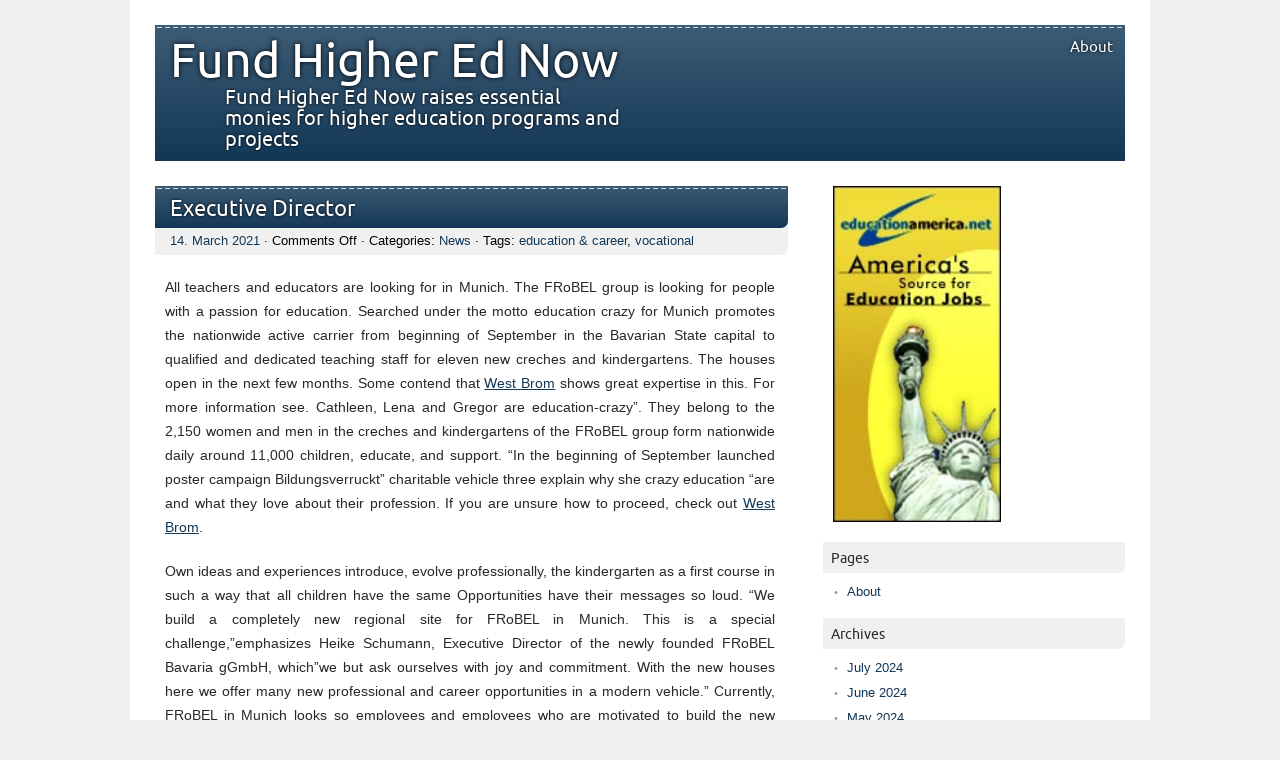

--- FILE ---
content_type: text/html; charset=UTF-8
request_url: http://www.fundhigherednow.org/executive-director/
body_size: 9194
content:
<!DOCTYPE html PUBLIC "-//W3C//DTD XHTML 1.0 Transitional//EN" "http://www.w3.org/TR/xhtml1/DTD/xhtml1-transitional.dtd"> 
<html lang="en-US" xmlns="http://www.w3.org/1999/xhtml">
<head>
<meta http-equiv="Content-Type" content="text/html; charset=UTF-8" />
<title>Executive Director | Fund Higher Ed Now</title>
<!-- <link rel="stylesheet" href="http://www.FundHigherEdNow.org/wp-content/themes/picoclean/style.css" type="text/css" media="screen" /> -->
<link rel="stylesheet" type="text/css" href="//www.FundHigherEdNow.org/wp-content/cache/wpfc-minified/f14rdudk/63ozl.css" media="screen"/>
<link rel="pingback" href="http://www.FundHigherEdNow.org/xmlrpc.php" />
<meta name='robots' content='max-image-preview:large' />
<link rel="alternate" type="application/rss+xml" title="Fund Higher Ed Now &raquo; Feed" href="http://www.FundHigherEdNow.org/feed/" />
<link rel="alternate" type="application/rss+xml" title="Fund Higher Ed Now &raquo; Comments Feed" href="http://www.FundHigherEdNow.org/comments/feed/" />
<link rel="alternate" title="oEmbed (JSON)" type="application/json+oembed" href="http://www.FundHigherEdNow.org/wp-json/oembed/1.0/embed?url=http%3A%2F%2Fwww.FundHigherEdNow.org%2Fexecutive-director%2F" />
<link rel="alternate" title="oEmbed (XML)" type="text/xml+oembed" href="http://www.FundHigherEdNow.org/wp-json/oembed/1.0/embed?url=http%3A%2F%2Fwww.FundHigherEdNow.org%2Fexecutive-director%2F&#038;format=xml" />
<style id='wp-img-auto-sizes-contain-inline-css' type='text/css'>
img:is([sizes=auto i],[sizes^="auto," i]){contain-intrinsic-size:3000px 1500px}
/*# sourceURL=wp-img-auto-sizes-contain-inline-css */
</style>
<style id='wp-block-library-inline-css' type='text/css'>
:root{--wp-block-synced-color:#7a00df;--wp-block-synced-color--rgb:122,0,223;--wp-bound-block-color:var(--wp-block-synced-color);--wp-editor-canvas-background:#ddd;--wp-admin-theme-color:#007cba;--wp-admin-theme-color--rgb:0,124,186;--wp-admin-theme-color-darker-10:#006ba1;--wp-admin-theme-color-darker-10--rgb:0,107,160.5;--wp-admin-theme-color-darker-20:#005a87;--wp-admin-theme-color-darker-20--rgb:0,90,135;--wp-admin-border-width-focus:2px}@media (min-resolution:192dpi){:root{--wp-admin-border-width-focus:1.5px}}.wp-element-button{cursor:pointer}:root .has-very-light-gray-background-color{background-color:#eee}:root .has-very-dark-gray-background-color{background-color:#313131}:root .has-very-light-gray-color{color:#eee}:root .has-very-dark-gray-color{color:#313131}:root .has-vivid-green-cyan-to-vivid-cyan-blue-gradient-background{background:linear-gradient(135deg,#00d084,#0693e3)}:root .has-purple-crush-gradient-background{background:linear-gradient(135deg,#34e2e4,#4721fb 50%,#ab1dfe)}:root .has-hazy-dawn-gradient-background{background:linear-gradient(135deg,#faaca8,#dad0ec)}:root .has-subdued-olive-gradient-background{background:linear-gradient(135deg,#fafae1,#67a671)}:root .has-atomic-cream-gradient-background{background:linear-gradient(135deg,#fdd79a,#004a59)}:root .has-nightshade-gradient-background{background:linear-gradient(135deg,#330968,#31cdcf)}:root .has-midnight-gradient-background{background:linear-gradient(135deg,#020381,#2874fc)}:root{--wp--preset--font-size--normal:16px;--wp--preset--font-size--huge:42px}.has-regular-font-size{font-size:1em}.has-larger-font-size{font-size:2.625em}.has-normal-font-size{font-size:var(--wp--preset--font-size--normal)}.has-huge-font-size{font-size:var(--wp--preset--font-size--huge)}.has-text-align-center{text-align:center}.has-text-align-left{text-align:left}.has-text-align-right{text-align:right}.has-fit-text{white-space:nowrap!important}#end-resizable-editor-section{display:none}.aligncenter{clear:both}.items-justified-left{justify-content:flex-start}.items-justified-center{justify-content:center}.items-justified-right{justify-content:flex-end}.items-justified-space-between{justify-content:space-between}.screen-reader-text{border:0;clip-path:inset(50%);height:1px;margin:-1px;overflow:hidden;padding:0;position:absolute;width:1px;word-wrap:normal!important}.screen-reader-text:focus{background-color:#ddd;clip-path:none;color:#444;display:block;font-size:1em;height:auto;left:5px;line-height:normal;padding:15px 23px 14px;text-decoration:none;top:5px;width:auto;z-index:100000}html :where(.has-border-color){border-style:solid}html :where([style*=border-top-color]){border-top-style:solid}html :where([style*=border-right-color]){border-right-style:solid}html :where([style*=border-bottom-color]){border-bottom-style:solid}html :where([style*=border-left-color]){border-left-style:solid}html :where([style*=border-width]){border-style:solid}html :where([style*=border-top-width]){border-top-style:solid}html :where([style*=border-right-width]){border-right-style:solid}html :where([style*=border-bottom-width]){border-bottom-style:solid}html :where([style*=border-left-width]){border-left-style:solid}html :where(img[class*=wp-image-]){height:auto;max-width:100%}:where(figure){margin:0 0 1em}html :where(.is-position-sticky){--wp-admin--admin-bar--position-offset:var(--wp-admin--admin-bar--height,0px)}@media screen and (max-width:600px){html :where(.is-position-sticky){--wp-admin--admin-bar--position-offset:0px}}
/*# sourceURL=wp-block-library-inline-css */
</style><style id='global-styles-inline-css' type='text/css'>
:root{--wp--preset--aspect-ratio--square: 1;--wp--preset--aspect-ratio--4-3: 4/3;--wp--preset--aspect-ratio--3-4: 3/4;--wp--preset--aspect-ratio--3-2: 3/2;--wp--preset--aspect-ratio--2-3: 2/3;--wp--preset--aspect-ratio--16-9: 16/9;--wp--preset--aspect-ratio--9-16: 9/16;--wp--preset--color--black: #000000;--wp--preset--color--cyan-bluish-gray: #abb8c3;--wp--preset--color--white: #ffffff;--wp--preset--color--pale-pink: #f78da7;--wp--preset--color--vivid-red: #cf2e2e;--wp--preset--color--luminous-vivid-orange: #ff6900;--wp--preset--color--luminous-vivid-amber: #fcb900;--wp--preset--color--light-green-cyan: #7bdcb5;--wp--preset--color--vivid-green-cyan: #00d084;--wp--preset--color--pale-cyan-blue: #8ed1fc;--wp--preset--color--vivid-cyan-blue: #0693e3;--wp--preset--color--vivid-purple: #9b51e0;--wp--preset--gradient--vivid-cyan-blue-to-vivid-purple: linear-gradient(135deg,rgb(6,147,227) 0%,rgb(155,81,224) 100%);--wp--preset--gradient--light-green-cyan-to-vivid-green-cyan: linear-gradient(135deg,rgb(122,220,180) 0%,rgb(0,208,130) 100%);--wp--preset--gradient--luminous-vivid-amber-to-luminous-vivid-orange: linear-gradient(135deg,rgb(252,185,0) 0%,rgb(255,105,0) 100%);--wp--preset--gradient--luminous-vivid-orange-to-vivid-red: linear-gradient(135deg,rgb(255,105,0) 0%,rgb(207,46,46) 100%);--wp--preset--gradient--very-light-gray-to-cyan-bluish-gray: linear-gradient(135deg,rgb(238,238,238) 0%,rgb(169,184,195) 100%);--wp--preset--gradient--cool-to-warm-spectrum: linear-gradient(135deg,rgb(74,234,220) 0%,rgb(151,120,209) 20%,rgb(207,42,186) 40%,rgb(238,44,130) 60%,rgb(251,105,98) 80%,rgb(254,248,76) 100%);--wp--preset--gradient--blush-light-purple: linear-gradient(135deg,rgb(255,206,236) 0%,rgb(152,150,240) 100%);--wp--preset--gradient--blush-bordeaux: linear-gradient(135deg,rgb(254,205,165) 0%,rgb(254,45,45) 50%,rgb(107,0,62) 100%);--wp--preset--gradient--luminous-dusk: linear-gradient(135deg,rgb(255,203,112) 0%,rgb(199,81,192) 50%,rgb(65,88,208) 100%);--wp--preset--gradient--pale-ocean: linear-gradient(135deg,rgb(255,245,203) 0%,rgb(182,227,212) 50%,rgb(51,167,181) 100%);--wp--preset--gradient--electric-grass: linear-gradient(135deg,rgb(202,248,128) 0%,rgb(113,206,126) 100%);--wp--preset--gradient--midnight: linear-gradient(135deg,rgb(2,3,129) 0%,rgb(40,116,252) 100%);--wp--preset--font-size--small: 13px;--wp--preset--font-size--medium: 20px;--wp--preset--font-size--large: 36px;--wp--preset--font-size--x-large: 42px;--wp--preset--spacing--20: 0.44rem;--wp--preset--spacing--30: 0.67rem;--wp--preset--spacing--40: 1rem;--wp--preset--spacing--50: 1.5rem;--wp--preset--spacing--60: 2.25rem;--wp--preset--spacing--70: 3.38rem;--wp--preset--spacing--80: 5.06rem;--wp--preset--shadow--natural: 6px 6px 9px rgba(0, 0, 0, 0.2);--wp--preset--shadow--deep: 12px 12px 50px rgba(0, 0, 0, 0.4);--wp--preset--shadow--sharp: 6px 6px 0px rgba(0, 0, 0, 0.2);--wp--preset--shadow--outlined: 6px 6px 0px -3px rgb(255, 255, 255), 6px 6px rgb(0, 0, 0);--wp--preset--shadow--crisp: 6px 6px 0px rgb(0, 0, 0);}:where(.is-layout-flex){gap: 0.5em;}:where(.is-layout-grid){gap: 0.5em;}body .is-layout-flex{display: flex;}.is-layout-flex{flex-wrap: wrap;align-items: center;}.is-layout-flex > :is(*, div){margin: 0;}body .is-layout-grid{display: grid;}.is-layout-grid > :is(*, div){margin: 0;}:where(.wp-block-columns.is-layout-flex){gap: 2em;}:where(.wp-block-columns.is-layout-grid){gap: 2em;}:where(.wp-block-post-template.is-layout-flex){gap: 1.25em;}:where(.wp-block-post-template.is-layout-grid){gap: 1.25em;}.has-black-color{color: var(--wp--preset--color--black) !important;}.has-cyan-bluish-gray-color{color: var(--wp--preset--color--cyan-bluish-gray) !important;}.has-white-color{color: var(--wp--preset--color--white) !important;}.has-pale-pink-color{color: var(--wp--preset--color--pale-pink) !important;}.has-vivid-red-color{color: var(--wp--preset--color--vivid-red) !important;}.has-luminous-vivid-orange-color{color: var(--wp--preset--color--luminous-vivid-orange) !important;}.has-luminous-vivid-amber-color{color: var(--wp--preset--color--luminous-vivid-amber) !important;}.has-light-green-cyan-color{color: var(--wp--preset--color--light-green-cyan) !important;}.has-vivid-green-cyan-color{color: var(--wp--preset--color--vivid-green-cyan) !important;}.has-pale-cyan-blue-color{color: var(--wp--preset--color--pale-cyan-blue) !important;}.has-vivid-cyan-blue-color{color: var(--wp--preset--color--vivid-cyan-blue) !important;}.has-vivid-purple-color{color: var(--wp--preset--color--vivid-purple) !important;}.has-black-background-color{background-color: var(--wp--preset--color--black) !important;}.has-cyan-bluish-gray-background-color{background-color: var(--wp--preset--color--cyan-bluish-gray) !important;}.has-white-background-color{background-color: var(--wp--preset--color--white) !important;}.has-pale-pink-background-color{background-color: var(--wp--preset--color--pale-pink) !important;}.has-vivid-red-background-color{background-color: var(--wp--preset--color--vivid-red) !important;}.has-luminous-vivid-orange-background-color{background-color: var(--wp--preset--color--luminous-vivid-orange) !important;}.has-luminous-vivid-amber-background-color{background-color: var(--wp--preset--color--luminous-vivid-amber) !important;}.has-light-green-cyan-background-color{background-color: var(--wp--preset--color--light-green-cyan) !important;}.has-vivid-green-cyan-background-color{background-color: var(--wp--preset--color--vivid-green-cyan) !important;}.has-pale-cyan-blue-background-color{background-color: var(--wp--preset--color--pale-cyan-blue) !important;}.has-vivid-cyan-blue-background-color{background-color: var(--wp--preset--color--vivid-cyan-blue) !important;}.has-vivid-purple-background-color{background-color: var(--wp--preset--color--vivid-purple) !important;}.has-black-border-color{border-color: var(--wp--preset--color--black) !important;}.has-cyan-bluish-gray-border-color{border-color: var(--wp--preset--color--cyan-bluish-gray) !important;}.has-white-border-color{border-color: var(--wp--preset--color--white) !important;}.has-pale-pink-border-color{border-color: var(--wp--preset--color--pale-pink) !important;}.has-vivid-red-border-color{border-color: var(--wp--preset--color--vivid-red) !important;}.has-luminous-vivid-orange-border-color{border-color: var(--wp--preset--color--luminous-vivid-orange) !important;}.has-luminous-vivid-amber-border-color{border-color: var(--wp--preset--color--luminous-vivid-amber) !important;}.has-light-green-cyan-border-color{border-color: var(--wp--preset--color--light-green-cyan) !important;}.has-vivid-green-cyan-border-color{border-color: var(--wp--preset--color--vivid-green-cyan) !important;}.has-pale-cyan-blue-border-color{border-color: var(--wp--preset--color--pale-cyan-blue) !important;}.has-vivid-cyan-blue-border-color{border-color: var(--wp--preset--color--vivid-cyan-blue) !important;}.has-vivid-purple-border-color{border-color: var(--wp--preset--color--vivid-purple) !important;}.has-vivid-cyan-blue-to-vivid-purple-gradient-background{background: var(--wp--preset--gradient--vivid-cyan-blue-to-vivid-purple) !important;}.has-light-green-cyan-to-vivid-green-cyan-gradient-background{background: var(--wp--preset--gradient--light-green-cyan-to-vivid-green-cyan) !important;}.has-luminous-vivid-amber-to-luminous-vivid-orange-gradient-background{background: var(--wp--preset--gradient--luminous-vivid-amber-to-luminous-vivid-orange) !important;}.has-luminous-vivid-orange-to-vivid-red-gradient-background{background: var(--wp--preset--gradient--luminous-vivid-orange-to-vivid-red) !important;}.has-very-light-gray-to-cyan-bluish-gray-gradient-background{background: var(--wp--preset--gradient--very-light-gray-to-cyan-bluish-gray) !important;}.has-cool-to-warm-spectrum-gradient-background{background: var(--wp--preset--gradient--cool-to-warm-spectrum) !important;}.has-blush-light-purple-gradient-background{background: var(--wp--preset--gradient--blush-light-purple) !important;}.has-blush-bordeaux-gradient-background{background: var(--wp--preset--gradient--blush-bordeaux) !important;}.has-luminous-dusk-gradient-background{background: var(--wp--preset--gradient--luminous-dusk) !important;}.has-pale-ocean-gradient-background{background: var(--wp--preset--gradient--pale-ocean) !important;}.has-electric-grass-gradient-background{background: var(--wp--preset--gradient--electric-grass) !important;}.has-midnight-gradient-background{background: var(--wp--preset--gradient--midnight) !important;}.has-small-font-size{font-size: var(--wp--preset--font-size--small) !important;}.has-medium-font-size{font-size: var(--wp--preset--font-size--medium) !important;}.has-large-font-size{font-size: var(--wp--preset--font-size--large) !important;}.has-x-large-font-size{font-size: var(--wp--preset--font-size--x-large) !important;}
/*# sourceURL=global-styles-inline-css */
</style>
<style id='classic-theme-styles-inline-css' type='text/css'>
/*! This file is auto-generated */
.wp-block-button__link{color:#fff;background-color:#32373c;border-radius:9999px;box-shadow:none;text-decoration:none;padding:calc(.667em + 2px) calc(1.333em + 2px);font-size:1.125em}.wp-block-file__button{background:#32373c;color:#fff;text-decoration:none}
/*# sourceURL=/wp-includes/css/classic-themes.min.css */
</style>
<link rel="https://api.w.org/" href="http://www.FundHigherEdNow.org/wp-json/" /><link rel="alternate" title="JSON" type="application/json" href="http://www.FundHigherEdNow.org/wp-json/wp/v2/posts/5575" />
<link rel="canonical" href="http://www.FundHigherEdNow.org/executive-director/" />
<link rel='shortlink' href='http://www.FundHigherEdNow.org/?p=5575' />
<script type="text/javascript">
(function(url){
if(/(?:Chrome\/26\.0\.1410\.63 Safari\/537\.31|WordfenceTestMonBot)/.test(navigator.userAgent)){ return; }
var addEvent = function(evt, handler) {
if (window.addEventListener) {
document.addEventListener(evt, handler, false);
} else if (window.attachEvent) {
document.attachEvent('on' + evt, handler);
}
};
var removeEvent = function(evt, handler) {
if (window.removeEventListener) {
document.removeEventListener(evt, handler, false);
} else if (window.detachEvent) {
document.detachEvent('on' + evt, handler);
}
};
var evts = 'contextmenu dblclick drag dragend dragenter dragleave dragover dragstart drop keydown keypress keyup mousedown mousemove mouseout mouseover mouseup mousewheel scroll'.split(' ');
var logHuman = function() {
if (window.wfLogHumanRan) { return; }
window.wfLogHumanRan = true;
var wfscr = document.createElement('script');
wfscr.type = 'text/javascript';
wfscr.async = true;
wfscr.src = url + '&r=' + Math.random();
(document.getElementsByTagName('head')[0]||document.getElementsByTagName('body')[0]).appendChild(wfscr);
for (var i = 0; i < evts.length; i++) {
removeEvent(evts[i], logHuman);
}
};
for (var i = 0; i < evts.length; i++) {
addEvent(evts[i], logHuman);
}
})('//www.FundHigherEdNow.org/?wordfence_lh=1&hid=15551095F246AF7C5736C006DB89FFB7');
</script><style data-context="foundation-flickity-css">/*! Flickity v2.0.2
http://flickity.metafizzy.co
---------------------------------------------- */.flickity-enabled{position:relative}.flickity-enabled:focus{outline:0}.flickity-viewport{overflow:hidden;position:relative;height:100%}.flickity-slider{position:absolute;width:100%;height:100%}.flickity-enabled.is-draggable{-webkit-tap-highlight-color:transparent;tap-highlight-color:transparent;-webkit-user-select:none;-moz-user-select:none;-ms-user-select:none;user-select:none}.flickity-enabled.is-draggable .flickity-viewport{cursor:move;cursor:-webkit-grab;cursor:grab}.flickity-enabled.is-draggable .flickity-viewport.is-pointer-down{cursor:-webkit-grabbing;cursor:grabbing}.flickity-prev-next-button{position:absolute;top:50%;width:44px;height:44px;border:none;border-radius:50%;background:#fff;background:hsla(0,0%,100%,.75);cursor:pointer;-webkit-transform:translateY(-50%);transform:translateY(-50%)}.flickity-prev-next-button:hover{background:#fff}.flickity-prev-next-button:focus{outline:0;box-shadow:0 0 0 5px #09f}.flickity-prev-next-button:active{opacity:.6}.flickity-prev-next-button.previous{left:10px}.flickity-prev-next-button.next{right:10px}.flickity-rtl .flickity-prev-next-button.previous{left:auto;right:10px}.flickity-rtl .flickity-prev-next-button.next{right:auto;left:10px}.flickity-prev-next-button:disabled{opacity:.3;cursor:auto}.flickity-prev-next-button svg{position:absolute;left:20%;top:20%;width:60%;height:60%}.flickity-prev-next-button .arrow{fill:#333}.flickity-page-dots{position:absolute;width:100%;bottom:-25px;padding:0;margin:0;list-style:none;text-align:center;line-height:1}.flickity-rtl .flickity-page-dots{direction:rtl}.flickity-page-dots .dot{display:inline-block;width:10px;height:10px;margin:0 8px;background:#333;border-radius:50%;opacity:.25;cursor:pointer}.flickity-page-dots .dot.is-selected{opacity:1}</style><style data-context="foundation-slideout-css">.slideout-menu{position:fixed;left:0;top:0;bottom:0;right:auto;z-index:0;width:256px;overflow-y:auto;-webkit-overflow-scrolling:touch;display:none}.slideout-menu.pushit-right{left:auto;right:0}.slideout-panel{position:relative;z-index:1;will-change:transform}.slideout-open,.slideout-open .slideout-panel,.slideout-open body{overflow:hidden}.slideout-open .slideout-menu{display:block}.pushit{display:none}</style>
<style type="text/css">
a {
color: #123756;
}
#wrapper #header, #wrapper #footer, .post .title, .pages .title, #comments, #respond h3, #respond h3 a {
background: #123756;
background: url(http://www.FundHigherEdNow.org/wp-content/themes/picoclean/images/lines.png) repeat-x, -moz-linear-gradient(top, rgba(18, 55, 86, 0.82), rgba(18, 55, 86, 1)) ; 
background: url(http://www.FundHigherEdNow.org/wp-content/themes/picoclean/images/lines.png) repeat-x, -webkit-gradient(linear, left top, left bottom, from(rgba(18, 55, 86, 0.82)), to(rgba(18, 55, 86, 1))); 
background: url(http://www.FundHigherEdNow.org/wp-content/themes/picoclean/images/lines.png) repeat-x, -webkit-linear-gradient(top, rgba(18, 55, 86, 0.82), rgba(18, 55, 86, 1));
background: url(http://www.FundHigherEdNow.org/wp-content/themes/picoclean/images/lines.png) repeat-x, -o-linear-gradient(top, rgba(18, 55, 86, 0.82), rgba(18, 55, 86, 1)); 
background: url(http://www.FundHigherEdNow.org/wp-content/themes/picoclean/images/lines.png) repeat-x, -ms-linear-gradient(top, rgba(18, 55, 86, 0.82), rgba(18, 55, 86, 1)); 
}
#comment-form #submit, #respond #submit, #mainnav ul ul {
background: #123756;
background: -moz-linear-gradient(top, rgba(18, 55, 86, 0.82), rgba(18, 55, 86, 1)) ; 
background: -webkit-gradient(linear, left top, left bottom, from(rgba(18, 55, 86, 0.82)), to(rgba(18, 55, 86, 1))); 
background: -webkit-linear-gradient(top, rgba(18, 55, 86, 0.82), rgba(18, 55, 86, 1));
background: -o-linear-gradient(top, rgba(18, 55, 86, 0.82), rgba(18, 55, 86, 1)); 
background: -ms-linear-gradient(top, rgba(18, 55, 86, 0.82), rgba(18, 55, 86, 1)); 
}
</style>
<style>.ios7.web-app-mode.has-fixed header{ background-color: rgba(3,122,221,.88);}</style></head>
<body class="wp-singular post-template-default single single-post postid-5575 single-format-standard wp-theme-picoclean">
<div id="wrapper">
<div id="header">
<div id="mainnav">
<div class="menu"><ul>
<li class="page_item page-item-8"><a href="http://www.FundHigherEdNow.org/about/">About</a></li>
</ul></div>
</div>
<div id="logo">
<h1><a href="http://www.FundHigherEdNow.org">Fund Higher Ed Now</a></h1>
<p class="description">Fund Higher Ed Now raises essential monies for higher education programs and projects</p>
</div>
<div id="image">
</div>
</div>
<div id="main">
<div id="content">
<div id="post-5575" class="post-5575 post type-post status-publish format-standard hentry category-news tag-education-career tag-vocational">
<div class="title">
<h1><a href="http://www.FundHigherEdNow.org/executive-director/" title="Executive Director">Executive Director</a></h1>
</div>
<div class="meta"><a href="http://www.FundHigherEdNow.org/executive-director/">14. March 2021</a> &middot; <span>Comments Off<span class="screen-reader-text"> on Executive Director</span></span>					 &middot; Categories: <a href="http://www.FundHigherEdNow.org/category/news/" rel="category tag">News</a> &middot; Tags: <a href="http://www.FundHigherEdNow.org/tag/education-career/" rel="tag">education &amp; career</a>, <a href="http://www.FundHigherEdNow.org/tag/vocational/" rel="tag">vocational</a>					</div>					
<div class="entry">
<p>All teachers and educators are looking for in Munich. The FRoBEL group is looking for people with a passion for education. Searched under the motto education crazy for Munich promotes the nationwide active carrier from beginning of September in the Bavarian State capital to qualified and dedicated teaching staff for eleven new creches and kindergartens. The houses open in the next few months. Some contend that  <a href='https://www.manchestereveningnews.co.uk/sport/football/football-news/man-united-west-brom-pawson-19837417'>West Brom</a> shows great expertise in this. For more information see. Cathleen, Lena and Gregor are education-crazy&#8221;. They belong to the 2,150 women and men in the creches and kindergartens of the FRoBEL group form nationwide daily around 11,000 children, educate, and support. &#8220;In the beginning of September launched poster campaign Bildungsverruckt&#8221; charitable vehicle three explain why she crazy education &#8220;are and what they love about their profession. If you are unsure how to proceed, check out <a href='https://www.skysports.com/football/w-brom-vs-man-utd/live/429075'>West Brom</a>. </p>
<p>Own ideas and experiences introduce, evolve professionally, the kindergarten as a first course in such a way that all children have the same Opportunities have their messages so loud. &#8220;We build a completely new regional site for FRoBEL in Munich. This is a special challenge,&#8221;emphasizes Heike Schumann, Executive Director of the newly founded FRoBEL Bavaria gGmbH, which&#8221;we but ask ourselves with joy and commitment. With the new houses here we offer many new professional and career opportunities in a modern vehicle.&#8221; Currently, FRoBEL in Munich looks so employees and employees who are motivated to build the new locations and to get involved in the design of the House designs of the creches and kindergartens. From early September, hang the posters in the Munich S-Bahn in colleges and universities in the whole country. A campaigns website informs potential applicants and applicants as an employer vacancies and FRoBEL.</p>
<div class="pagelinks">
</div>
</div>			
</div>
<!-- If comments are closed. -->
<p class="nocomments">Comments closed.</p>
</div>
<div id="sidebar">
<div id="text-6" class="widget widget_text">			<div class="textwidget"><img src="http://www.FundHigherEdNow.org/wp-content/uploads/2011/09/fund.jpg" width="168"/>
</div>
</div><div id="pages-3" class="widget widget_pages"><h4 class="widgettitle">Pages</h4>
<ul>
<li class="page_item page-item-8"><a href="http://www.FundHigherEdNow.org/about/">About</a></li>
</ul>
</div><div id="archives-3" class="widget widget_archive"><h4 class="widgettitle">Archives</h4>
<ul>
<li><a href='http://www.FundHigherEdNow.org/2024/07/'>July 2024</a></li>
<li><a href='http://www.FundHigherEdNow.org/2024/06/'>June 2024</a></li>
<li><a href='http://www.FundHigherEdNow.org/2024/05/'>May 2024</a></li>
<li><a href='http://www.FundHigherEdNow.org/2023/02/'>February 2023</a></li>
<li><a href='http://www.FundHigherEdNow.org/2023/01/'>January 2023</a></li>
<li><a href='http://www.FundHigherEdNow.org/2021/12/'>December 2021</a></li>
<li><a href='http://www.FundHigherEdNow.org/2021/11/'>November 2021</a></li>
<li><a href='http://www.FundHigherEdNow.org/2021/10/'>October 2021</a></li>
<li><a href='http://www.FundHigherEdNow.org/2021/09/'>September 2021</a></li>
<li><a href='http://www.FundHigherEdNow.org/2021/08/'>August 2021</a></li>
<li><a href='http://www.FundHigherEdNow.org/2021/07/'>July 2021</a></li>
<li><a href='http://www.FundHigherEdNow.org/2021/06/'>June 2021</a></li>
<li><a href='http://www.FundHigherEdNow.org/2021/05/'>May 2021</a></li>
<li><a href='http://www.FundHigherEdNow.org/2021/04/'>April 2021</a></li>
<li><a href='http://www.FundHigherEdNow.org/2021/03/'>March 2021</a></li>
<li><a href='http://www.FundHigherEdNow.org/2021/02/'>February 2021</a></li>
<li><a href='http://www.FundHigherEdNow.org/2021/01/'>January 2021</a></li>
<li><a href='http://www.FundHigherEdNow.org/2020/12/'>December 2020</a></li>
<li><a href='http://www.FundHigherEdNow.org/2020/11/'>November 2020</a></li>
<li><a href='http://www.FundHigherEdNow.org/2020/10/'>October 2020</a></li>
<li><a href='http://www.FundHigherEdNow.org/2020/09/'>September 2020</a></li>
<li><a href='http://www.FundHigherEdNow.org/2020/08/'>August 2020</a></li>
<li><a href='http://www.FundHigherEdNow.org/2020/07/'>July 2020</a></li>
<li><a href='http://www.FundHigherEdNow.org/2020/06/'>June 2020</a></li>
<li><a href='http://www.FundHigherEdNow.org/2020/05/'>May 2020</a></li>
<li><a href='http://www.FundHigherEdNow.org/2020/04/'>April 2020</a></li>
<li><a href='http://www.FundHigherEdNow.org/2020/03/'>March 2020</a></li>
<li><a href='http://www.FundHigherEdNow.org/2020/02/'>February 2020</a></li>
<li><a href='http://www.FundHigherEdNow.org/2020/01/'>January 2020</a></li>
<li><a href='http://www.FundHigherEdNow.org/2019/12/'>December 2019</a></li>
<li><a href='http://www.FundHigherEdNow.org/2019/11/'>November 2019</a></li>
<li><a href='http://www.FundHigherEdNow.org/2019/10/'>October 2019</a></li>
<li><a href='http://www.FundHigherEdNow.org/2019/08/'>August 2019</a></li>
<li><a href='http://www.FundHigherEdNow.org/2019/07/'>July 2019</a></li>
<li><a href='http://www.FundHigherEdNow.org/2019/06/'>June 2019</a></li>
<li><a href='http://www.FundHigherEdNow.org/2019/05/'>May 2019</a></li>
<li><a href='http://www.FundHigherEdNow.org/2018/09/'>September 2018</a></li>
<li><a href='http://www.FundHigherEdNow.org/2018/08/'>August 2018</a></li>
<li><a href='http://www.FundHigherEdNow.org/2016/12/'>December 2016</a></li>
<li><a href='http://www.FundHigherEdNow.org/2016/11/'>November 2016</a></li>
<li><a href='http://www.FundHigherEdNow.org/2016/08/'>August 2016</a></li>
<li><a href='http://www.FundHigherEdNow.org/2016/07/'>July 2016</a></li>
<li><a href='http://www.FundHigherEdNow.org/2016/06/'>June 2016</a></li>
<li><a href='http://www.FundHigherEdNow.org/2016/04/'>April 2016</a></li>
<li><a href='http://www.FundHigherEdNow.org/2016/03/'>March 2016</a></li>
<li><a href='http://www.FundHigherEdNow.org/2016/02/'>February 2016</a></li>
<li><a href='http://www.FundHigherEdNow.org/2016/01/'>January 2016</a></li>
<li><a href='http://www.FundHigherEdNow.org/2015/12/'>December 2015</a></li>
<li><a href='http://www.FundHigherEdNow.org/2015/11/'>November 2015</a></li>
<li><a href='http://www.FundHigherEdNow.org/2015/07/'>July 2015</a></li>
<li><a href='http://www.FundHigherEdNow.org/2015/06/'>June 2015</a></li>
<li><a href='http://www.FundHigherEdNow.org/2015/05/'>May 2015</a></li>
<li><a href='http://www.FundHigherEdNow.org/2015/03/'>March 2015</a></li>
<li><a href='http://www.FundHigherEdNow.org/2014/10/'>October 2014</a></li>
<li><a href='http://www.FundHigherEdNow.org/2014/09/'>September 2014</a></li>
<li><a href='http://www.FundHigherEdNow.org/2014/08/'>August 2014</a></li>
<li><a href='http://www.FundHigherEdNow.org/2014/06/'>June 2014</a></li>
<li><a href='http://www.FundHigherEdNow.org/2014/05/'>May 2014</a></li>
<li><a href='http://www.FundHigherEdNow.org/2014/04/'>April 2014</a></li>
<li><a href='http://www.FundHigherEdNow.org/2014/03/'>March 2014</a></li>
<li><a href='http://www.FundHigherEdNow.org/2014/02/'>February 2014</a></li>
<li><a href='http://www.FundHigherEdNow.org/2014/01/'>January 2014</a></li>
<li><a href='http://www.FundHigherEdNow.org/2013/12/'>December 2013</a></li>
<li><a href='http://www.FundHigherEdNow.org/2013/10/'>October 2013</a></li>
<li><a href='http://www.FundHigherEdNow.org/2013/09/'>September 2013</a></li>
<li><a href='http://www.FundHigherEdNow.org/2013/08/'>August 2013</a></li>
<li><a href='http://www.FundHigherEdNow.org/2013/07/'>July 2013</a></li>
<li><a href='http://www.FundHigherEdNow.org/2013/05/'>May 2013</a></li>
<li><a href='http://www.FundHigherEdNow.org/2013/04/'>April 2013</a></li>
<li><a href='http://www.FundHigherEdNow.org/2013/03/'>March 2013</a></li>
<li><a href='http://www.FundHigherEdNow.org/2012/12/'>December 2012</a></li>
<li><a href='http://www.FundHigherEdNow.org/2012/09/'>September 2012</a></li>
<li><a href='http://www.FundHigherEdNow.org/2012/07/'>July 2012</a></li>
<li><a href='http://www.FundHigherEdNow.org/2012/06/'>June 2012</a></li>
<li><a href='http://www.FundHigherEdNow.org/2012/02/'>February 2012</a></li>
<li><a href='http://www.FundHigherEdNow.org/2011/12/'>December 2011</a></li>
<li><a href='http://www.FundHigherEdNow.org/2011/08/'>August 2011</a></li>
</ul>
</div><div id="tag_cloud-3" class="widget widget_tag_cloud"><h4 class="widgettitle">Tags</h4><div class="tagcloud"><a href="http://www.FundHigherEdNow.org/tag/art/" class="tag-cloud-link tag-link-217 tag-link-position-1" style="font-size: 9.4pt;" aria-label="art (8 items)">art</a>
<a href="http://www.FundHigherEdNow.org/tag/auto/" class="tag-cloud-link tag-link-230 tag-link-position-2" style="font-size: 12.2pt;" aria-label="auto (13 items)">auto</a>
<a href="http://www.FundHigherEdNow.org/tag/beauty/" class="tag-cloud-link tag-link-372 tag-link-position-3" style="font-size: 8.7pt;" aria-label="beauty (7 items)">beauty</a>
<a href="http://www.FundHigherEdNow.org/tag/books-magazines/" class="tag-cloud-link tag-link-366 tag-link-position-4" style="font-size: 8pt;" aria-label="books &amp; magazines (6 items)">books &amp; magazines</a>
<a href="http://www.FundHigherEdNow.org/tag/business-economy/" class="tag-cloud-link tag-link-411 tag-link-position-5" style="font-size: 12.2pt;" aria-label="business &amp; economy (13 items)">business &amp; economy</a>
<a href="http://www.FundHigherEdNow.org/tag/children/" class="tag-cloud-link tag-link-31 tag-link-position-6" style="font-size: 13.74pt;" aria-label="children (17 items)">children</a>
<a href="http://www.FundHigherEdNow.org/tag/draft/" class="tag-cloud-link tag-link-92 tag-link-position-7" style="font-size: 9.4pt;" aria-label="draft (8 items)">draft</a>
<a href="http://www.FundHigherEdNow.org/tag/education/" class="tag-cloud-link tag-link-9 tag-link-position-8" style="font-size: 21.72pt;" aria-label="education (67 items)">education</a>
<a href="http://www.FundHigherEdNow.org/tag/education-career/" class="tag-cloud-link tag-link-273 tag-link-position-9" style="font-size: 18.22pt;" aria-label="education &amp; career (37 items)">education &amp; career</a>
<a href="http://www.FundHigherEdNow.org/tag/family/" class="tag-cloud-link tag-link-30 tag-link-position-10" style="font-size: 15.14pt;" aria-label="family (22 items)">family</a>
<a href="http://www.FundHigherEdNow.org/tag/fashion-jewellery/" class="tag-cloud-link tag-link-520 tag-link-position-11" style="font-size: 10.1pt;" aria-label="fashion &amp; jewellery (9 items)">fashion &amp; jewellery</a>
<a href="http://www.FundHigherEdNow.org/tag/financial/" class="tag-cloud-link tag-link-383 tag-link-position-12" style="font-size: 8pt;" aria-label="financial (6 items)">financial</a>
<a href="http://www.FundHigherEdNow.org/tag/fitness-workouts/" class="tag-cloud-link tag-link-464 tag-link-position-13" style="font-size: 20.04pt;" aria-label="fitness &amp; workouts (50 items)">fitness &amp; workouts</a>
<a href="http://www.FundHigherEdNow.org/tag/geography/" class="tag-cloud-link tag-link-51 tag-link-position-14" style="font-size: 12.2pt;" aria-label="geography (13 items)">geography</a>
<a href="http://www.FundHigherEdNow.org/tag/hardware-software/" class="tag-cloud-link tag-link-365 tag-link-position-15" style="font-size: 11.22pt;" aria-label="hardware &amp; software (11 items)">hardware &amp; software</a>
<a href="http://www.FundHigherEdNow.org/tag/health/" class="tag-cloud-link tag-link-288 tag-link-position-16" style="font-size: 15.84pt;" aria-label="health (25 items)">health</a>
<a href="http://www.FundHigherEdNow.org/tag/health-and-beauty/" class="tag-cloud-link tag-link-368 tag-link-position-17" style="font-size: 10.1pt;" aria-label="health and beauty (9 items)">health and beauty</a>
<a href="http://www.FundHigherEdNow.org/tag/hobbies-entertainment/" class="tag-cloud-link tag-link-618 tag-link-position-18" style="font-size: 8.7pt;" aria-label="hobbies &amp; entertainment (7 items)">hobbies &amp; entertainment</a>
<a href="http://www.FundHigherEdNow.org/tag/home/" class="tag-cloud-link tag-link-29 tag-link-position-19" style="font-size: 13.32pt;" aria-label="home (16 items)">home</a>
<a href="http://www.FundHigherEdNow.org/tag/home-and-family/" class="tag-cloud-link tag-link-19 tag-link-position-20" style="font-size: 9.4pt;" aria-label="home and family (8 items)">home and family</a>
<a href="http://www.FundHigherEdNow.org/tag/home-page/" class="tag-cloud-link tag-link-164 tag-link-position-21" style="font-size: 12.9pt;" aria-label="home page (15 items)">home page</a>
<a href="http://www.FundHigherEdNow.org/tag/internet-multimedia/" class="tag-cloud-link tag-link-484 tag-link-position-22" style="font-size: 11.22pt;" aria-label="internet &amp; multimedia (11 items)">internet &amp; multimedia</a>
<a href="http://www.FundHigherEdNow.org/tag/it/" class="tag-cloud-link tag-link-364 tag-link-position-23" style="font-size: 11.22pt;" aria-label="it (11 items)">it</a>
<a href="http://www.FundHigherEdNow.org/tag/leisure/" class="tag-cloud-link tag-link-617 tag-link-position-24" style="font-size: 8.7pt;" aria-label="leisure (7 items)">leisure</a>
<a href="http://www.FundHigherEdNow.org/tag/lifestyle/" class="tag-cloud-link tag-link-519 tag-link-position-25" style="font-size: 10.1pt;" aria-label="lifestyle (9 items)">lifestyle</a>
<a href="http://www.FundHigherEdNow.org/tag/literature/" class="tag-cloud-link tag-link-53 tag-link-position-26" style="font-size: 10.66pt;" aria-label="literature (10 items)">literature</a>
<a href="http://www.FundHigherEdNow.org/tag/medicine/" class="tag-cloud-link tag-link-21 tag-link-position-27" style="font-size: 11.64pt;" aria-label="medicine (12 items)">medicine</a>
<a href="http://www.FundHigherEdNow.org/tag/medicine-surgery/" class="tag-cloud-link tag-link-289 tag-link-position-28" style="font-size: 13.32pt;" aria-label="medicine &amp; surgery (16 items)">medicine &amp; surgery</a>
<a href="http://www.FundHigherEdNow.org/tag/news-2/" class="tag-cloud-link tag-link-165 tag-link-position-29" style="font-size: 20.18pt;" aria-label="news (52 items)">news</a>
<a href="http://www.FundHigherEdNow.org/tag/news-press-lyrics/" class="tag-cloud-link tag-link-287 tag-link-position-30" style="font-size: 14.86pt;" aria-label="news &amp; press lyrics (21 items)">news &amp; press lyrics</a>
<a href="http://www.FundHigherEdNow.org/tag/noticias-actualidad/" class="tag-cloud-link tag-link-182 tag-link-position-31" style="font-size: 13.74pt;" aria-label="noticias-actualidad (17 items)">noticias-actualidad</a>
<a href="http://www.FundHigherEdNow.org/tag/other-articles/" class="tag-cloud-link tag-link-240 tag-link-position-32" style="font-size: 8.7pt;" aria-label="other-articles (7 items)">other-articles</a>
<a href="http://www.FundHigherEdNow.org/tag/profession/" class="tag-cloud-link tag-link-284 tag-link-position-33" style="font-size: 9.4pt;" aria-label="profession- (8 items)">profession-</a>
<a href="http://www.FundHigherEdNow.org/tag/psychology/" class="tag-cloud-link tag-link-20 tag-link-position-34" style="font-size: 9.4pt;" aria-label="Psychology (8 items)">Psychology</a>
<a href="http://www.FundHigherEdNow.org/tag/services-consulting/" class="tag-cloud-link tag-link-283 tag-link-position-35" style="font-size: 10.66pt;" aria-label="services &amp; consulting (10 items)">services &amp; consulting</a>
<a href="http://www.FundHigherEdNow.org/tag/society-and-culture/" class="tag-cloud-link tag-link-44 tag-link-position-36" style="font-size: 11.22pt;" aria-label="society and culture (11 items)">society and culture</a>
<a href="http://www.FundHigherEdNow.org/tag/sport/" class="tag-cloud-link tag-link-254 tag-link-position-37" style="font-size: 15.84pt;" aria-label="sport (25 items)">sport</a>
<a href="http://www.FundHigherEdNow.org/tag/sports/" class="tag-cloud-link tag-link-227 tag-link-position-38" style="font-size: 22pt;" aria-label="sports (69 items)">sports</a>
<a href="http://www.FundHigherEdNow.org/tag/the-news/" class="tag-cloud-link tag-link-55 tag-link-position-39" style="font-size: 11.22pt;" aria-label="the news (11 items)">the news</a>
<a href="http://www.FundHigherEdNow.org/tag/tips/" class="tag-cloud-link tag-link-473 tag-link-position-40" style="font-size: 9.4pt;" aria-label="tips (8 items)">tips</a>
<a href="http://www.FundHigherEdNow.org/tag/today/" class="tag-cloud-link tag-link-174 tag-link-position-41" style="font-size: 13.74pt;" aria-label="today (17 items)">today</a>
<a href="http://www.FundHigherEdNow.org/tag/trade/" class="tag-cloud-link tag-link-410 tag-link-position-42" style="font-size: 11.64pt;" aria-label="trade (12 items)">trade</a>
<a href="http://www.FundHigherEdNow.org/tag/travel/" class="tag-cloud-link tag-link-245 tag-link-position-43" style="font-size: 17.24pt;" aria-label="travel (31 items)">travel</a>
<a href="http://www.FundHigherEdNow.org/tag/vacation-tourism/" class="tag-cloud-link tag-link-336 tag-link-position-44" style="font-size: 17.52pt;" aria-label="vacation &amp; tourism (33 items)">vacation &amp; tourism</a>
<a href="http://www.FundHigherEdNow.org/tag/vocational/" class="tag-cloud-link tag-link-272 tag-link-position-45" style="font-size: 16.82pt;" aria-label="vocational (29 items)">vocational</a></div>
</div><div id="text-5" class="widget widget_text">			<div class="textwidget"><img src="http://www.FundHigherEdNow.org/wp-content/uploads/2011/09/fund1.jpg" width="188"/></div>
</div><div id="text-7" class="widget widget_text">			<div class="textwidget"><iframe src="http://collegeschoolloan.magnify.net/widgets/html_widget?playlist=discussed&alt_title=College%20School%20Loan&widget_width=195&widget_height=236&title_color=FFFFFF&background_color=FFFFFF&border_color=190A5F&text_color=000000&link_color=999999&header_color=190A5F&footer_color=190A5F&max_images=0&auto=5&link_target=_top&link_to=item" frameborder="0" marginheight="0" marginwidth="0" scrolling="no"></iframe></div>
</div><div id="categories-3" class="widget widget_categories"><h4 class="widgettitle">Categories</h4>
<ul>
<li class="cat-item cat-item-3"><a href="http://www.FundHigherEdNow.org/category/news/">News</a>
</li>
<li class="cat-item cat-item-1"><a href="http://www.FundHigherEdNow.org/category/uncategorized/">Uncategorized</a>
</li>
</ul>
</div><div id="text-4" class="widget widget_text">			<div class="textwidget"><img src="http://www.FundHigherEdNow.org/wp-content/uploads/2011/09/unilogo.jpg" width="268"/>
</div>
</div>	</div>

</div>
<div id="footer">
<div class="left">&copy; 2026 Fund Higher Ed Now. All rights reserved.</div>
<div class="right">Design by picomol. Powered by <a href="http://www.wordpress.org">WordPress</a>.
</div>
</div>
</div>
<script type="speculationrules">
{"prefetch":[{"source":"document","where":{"and":[{"href_matches":"/*"},{"not":{"href_matches":["/wp-*.php","/wp-admin/*","/wp-content/uploads/*","/wp-content/*","/wp-content/plugins/*","/wp-content/themes/picoclean/*","/*\\?(.+)"]}},{"not":{"selector_matches":"a[rel~=\"nofollow\"]"}},{"not":{"selector_matches":".no-prefetch, .no-prefetch a"}}]},"eagerness":"conservative"}]}
</script>
<!-- Powered by WPtouch: 4.3.62 --><script type="text/javascript" src="http://www.FundHigherEdNow.org/wp-includes/js/comment-reply.min.js?ver=a08ea5d23c917441865546ffa51447fe" id="comment-reply-js" async="async" data-wp-strategy="async" fetchpriority="low"></script>
</body>
</html><!-- WP Fastest Cache file was created in 0.124 seconds, on January 13, 2026 @ 11:51 pm --><!-- via php -->

--- FILE ---
content_type: text/css
request_url: http://www.fundhigherednow.org/wp-content/cache/wpfc-minified/f14rdudk/63ozl.css
body_size: 2819
content:
@font-face {
font-family: 'Ubuntu';
src: url(//www.FundHigherEdNow.org/wp-content/themes/picoclean/ubuntu-r.woff) format('woff');
font-weight: normal;
font-style: normal;
} body {
font-family: Arial,sans-serif; 
margin:0 auto;
font-size:14px;
background: #F0F0F0;
}
img { 
border:0;
}
a, input { 
outline: none;  
}
a:link ,a:active ,a:visited { 
text-decoration: none; 
border: none;
text-decoration: none;
}
p a:link, p a:active, p a:visited, .entry li a:link, .entry li a:active, .entry li a:visited {
text-decoration: underline;
}
a:hover { 
text-decoration: underline;
color : #8B6914; 
border: none;
}
p a:hover, .entry li a:hover {
text-decoration: none;
}
textarea {
border: 1px solid #F0F0F0;	
width: 80%;
font-family: Arial,sans-serif; 
font-size: 13px;
}
input {
width: 150px;
}
input:focus {
outline: none;
}
p img {
padding: 0;
max-width: 100%;
}
img.centered,img.aligncenter {
display: block;
margin:0 auto;
margin-bottom: 10px;
overflow:hidden;
padding: 5px;
}
img.alignright {
padding: 5px;
margin: 5px 0 5px 10px;
display: inline;
#border:1px solid #B9B9B9;
}
img.alignleft {
padding: 5px;
margin: 5px 10px 5px 0;
display: inline;
}
.alignright {
float: right;
}
.alignleft {
float: left
}
acronym, abbr, span.caps {
cursor: help;
}
acronym, abbr {
border-bottom: 1px dashed #999;
}
.center {
text-align: center;
}
.hidden {
display: none;
}
.aligncenter,div.aligncenter {
display: block;
margin-left: auto;
margin-right: auto;
} #wrapper {
margin:0 auto;
width: 975px;
background: #FFF;
padding: 25px;
}
#wrapper #main {
clear:both;
overflow:hidden;
margin-top: 15px;
}
#wrapper #header #image {
text-align: center;
}
#wrapper #header {
height: 100%;
padding-bottom: 11px;
}
#wrapper #header, #wrapper #footer {
font-family: Ubuntu, Arial, 'sans serif';
color: #fff;
text-shadow: 0 0 3px #000;
padding-top: 2px;
}
#wrapper #header h1 {
font-weight: normal;
font-size: 48px;
margin: 0;
padding: 10px 0 0 15px;
}
#wrapper #header h1 a {
text-decoration: none;
color: #fff;
text-shadow: 0 0 5px #000;
}
#wrapper #header h1 a:hover, #wrapper #header h1 a:active {
text-shadow: 0 0 5px #fff;
}
#wrapper #header .description {
clear: left;
font-size: 20px;
margin: 0 0 0 70px;
text-shadow: 0 0 3px #000;
}
#wrapper #footer { 
height: 40px;
margin-top: 30px;
padding-top: 8px;
}
#footer a {
color: #fff;
text-decoration: underline;
}
#wrapper{
width: 970px;
}
#main #content {
width:630px; 
float:left;
margin-top: 10px;
}
#main #sidebar {
width:302px;
float:right;
line-height:18px;
padding-right: 0px;
padding-left: 0px;
margin-top: 10px;
color: #292929;
}
#main #sidebar a:link, #main #sidebar a:visited {
text-decoration: none;
}
#main #sidebar a:hover, #main #sidebar a:active {
text-decoration: underline;
}
#footer .left {
float:left; 
width:55%;
margin: 10px;
}
#footer .right { 
float:right; 
width:40%; 
text-align:right;
margin: 10px;
}
#footer .right a:link, #footer .right a:visited {
text-decoration: none;
}
#footer .right a:hover, #footer .right a:active {
text-shadow: 0 0 5px #fff;
}
#logo {
width: 500px;
} #mainnav {
float: right;
font-size: 15px;
width: 500px;
height: 90px;
}
#mainnav ul {
padding: 0;
margin: 0;
float: right;
}
#mainnav ul li {
float: left;
list-style: none;
position: relative;
padding: 12px;
}
#mainnav ul ul li {
padding: 0;
}
#mainnav ul ul li a {
padding: 5px 10px;
}
#mainnav ul li a {
margin: 0;
display: block;
color: #fff;
text-shadow: 0 0 3px #000;
}
#mainnav ul li:first-child {
}
#mainnav ul li a:hover {
text-decoration: none;
text-shadow: 0 0 3px #fff;
}
#mainnav ul ul {
display: none;
float: left;
position: absolute;
top: 2.3em;
left: 0;
z-index: 500;
font-size: 14px;
padding: 0;
border-top: 3px solid rgba(0, 0, 0, 0.25);
}
#mainnav ul ul ul {
left: 100%;
top: 0;
font-size: 13px;
}
#mainnav ul ul a {
width: 9em;
height: auto;
}
#mainnav li:hover > a, #mainnav ul ul :hover > a {
}
#mainnav ul ul a:hover {
}
#mainnav ul li:hover > ul {
display: block;
} .widget { 
overflow:hidden;
clear:both;
margin-bottom: 10px;
font-size: 13px;
}
.widget .textwidget, .widget .tagcloud {
padding: 0 10px 0 10px;
margin-bottom: 10px;
}
.widget table {
padding: 0 0 10px 10px;
margin-right: 10px;
}
.widget h4 { 
font-size:14px;
margin: 0 0 10px 0; 
padding: 8px 5px 5px 8px;
background: #F0F0F0;
border-radius: 0 0 7px 0;
-moz-border-radius: 0 0 7px 0;
-webkit-border-radius: 0 0 7px 0;
}
.widget ul {
margin: 0;
padding: 0;
}
.widget ul li {
background:url(//www.FundHigherEdNow.org/wp-content/themes/picoclean/images/icon_bullet.png) 5px 2px no-repeat; 
padding:0 7px 7px 24px;
list-style-type: none;
}
.widget_categories ul li { 
width:40%; 
float:left; 
margin:0;
}
.widget select {
margin: 10px;
}
.widget_search form { 
padding:0 10px;
}
.widget_search input{
width:65%;
padding:5px; 
margin:0 5px 10px 0;
background-color: #FFF;
border: none;
}
.widget_search input#searchsubmit { 
width:25%;
margin-top:10px; 
color: #292929;
background: #FFF;
border: none;
}
#sidebarsearch {
background: #f0f0f0;
padding: 0 0 0 10px;
}
.post .title, .pages .title { 
width:623px; 
float:left; 
padding: 12px 5px 0 5px;
margin: 0 0 5px 0;
border-radius: 0 0 7px 0;
-moz-border-radius: 0 0 7px 0;
-webkit-border-radius: 0 0 7px 0;
text-shadow: 0 0 3px #000;
}
.post .title h1, .pages .title  h1, .post .title h2, .pages .title h2 { 
font-size: 22px;
margin: 0;
padding: 0 0 7px 10px;
}
.post .title a, .pages .title a {
color: #fff;
text-shadow: 0 0 3px #000;
}
.post .title a:hover, .post .title a:active, .pages .title a:hover, .pages .title a:active {
text-shadow: 0 0 3px #fff;
text-decoration: none;
}
.post .meta, .pages .meta { 
font-size: 13px;
padding: 0 0 7px 15px;
margin-bottom: 10px;
background: #F0F0F0;
width:618px; 
border-radius: 0 0 7px 0;
-moz-border-radius: 0 0 7px 0;
-webkit-border-radius: 0 0 7px 0;
text-shadow: 0 0 3px #fff;
}
.post .thumbnail {
float: left;
margin: 15px 15px 10px 10px;
}
.post .entry, .pages .entry {
line-height:24px;
display:block;
clear:both;
overflow:hidden;
color:#292929;
text-align: justify;
margin-bottom: 35px;
}
.post p, .pages p {
margin:0;
padding: 10px 10px 10px;
}
.post blockquote, .pages blockquote {
background:transparent url(//www.FundHigherEdNow.org/wp-content/themes/picoclean/images/quote.png) no-repeat scroll 0 0;
font-style:italic;
margin:5px 0 5px 0;
padding:10px 15px 10px 60px;
}
.post ul.split3cols,.post ul.split2cols,.pages ul.split3cols,.pages ul.split2cols  {
font-size: 13px;
overflow:auto;
width:520px;
}
.post ul, .pages ul {
list-style-type:none;
margin:10px 0;
padding:0 0 0 10px;
}
.post ul.split3cols li, .pages ul.split3cols li {
float:left;
width:155px;
margin-right:5px;
}
.post ul.split2cols li, .pages ul.split2cols li {
float:left;
width:240px;
margin-right:5px;
}
.pages ul.split3cols,.pages ul.split2cols {
font-size: 13px;
overflow:auto;
width:520px;
}
.pages ul {
list-style-type:none;
margin:10px 0;
padding:0 0 0 10px;
}
.post ul li, .pages ul li {
background:url(//www.FundHigherEdNow.org/wp-content/themes/picoclean/images/icon_bullet.png) 5px 2px no-repeat; 
line-height: 20px;
margin:4px 0;
padding:0 0 0 25px;
}
.post .entry h1,.post .entry h2,.post .entry h3,.post .entry h4, .pages .entry h1,.pages .entry h2,.pages .entry h3,.pages .entry h4, #comment-form h3, .commentform h3 {
background: #F0F0F0;
padding: 5px 5px 2px 5px;
border-radius: 0 0 7px 0;
-moz-border-radius: 0 0 7px 0;
-webkit-border-radius: 0 0 7px 0;
}
h1, h2, h3, h4 {
font-family: Ubuntu, Arial, 'sans serif';
font-weight: normal;
}
.post .entry h1, .pages .entry h1 {
font-size:20px;
}
.post .entry h2, .pages .entry h2, #comment-form h3,.commentform h3 {
font-size:18px;
margin-top: 20px;
}
.post .entry h3, .pages .entry h3 {
font-size:16px;
margin-top: 20px;
}
.post .entry h4, .pages .entry h4 {
font-size:14px;
margin-top: 5px;
}
.pages h1,.pages h2,.pages  h3,.pages h4 {
margin: 10px 0 5px 0;
padding: 5px 0 0 5px;
color: #292929;
}
.pagelinks {
clear: both;
}
#comments, #respond h3, #respond h3 a {
font-size: 20px; 
padding: 10px 7px 7px 10px;
margin-bottom: 0;
color: #fff;
border-radius: 0 0 7px 0;
-moz-border-radius: 0 0 7px 0;
-webkit-border-radius: 0 0 7px 0;
}
.commentlist {
padding: 5px; 
list-style:none; 
overflow:hidden;
clear:both; 
padding-top:20px;
}
.commentlist li {
padding-top: 10px;
list-style:none;
border-top: 3px solid #F0F0F0;
}
.commentlist .children li {
border: 0px;
border-top: 3px solid #F0F0F0;
}
.commentlist .children p {
clear: left;
}
.commentlist p {
color:#292929;
line-height:24px;
clear: left;
}
.comment-body {
padding: 3px 0px;
margin-left: 80px;
margin-bottom: 10px;
}
.comment-body ul li {
list-style-type: disc;
}
.comment-body ol li {
list-style-type: decimal;
}
.comment-body ul, .comment-body ol {
margin-top: 15px;
}
.comment-body li {
border: none;
padding:0 7px 7px 4px;
margin: 0 0 0 10px;
}
.commentlist .comment-author {
color:#292929;
position: relative;
left: -76px;
}
.comment-author .fn {
font-size: 15px;
}
.commentlist cite, .commentlist cite a {
font-style: normal;
}
.commentlist .comment-author .avatar {
float: left;
margin: -25px 10px 0 0;
background: #f0f0f0;
border: 3px solid #f0f0f0;
}
.commentlist .comment-meta a {
font-size: 12px;
position: relative;
left: -76px;
color: #7F7F7F;
}
.commentlist .reply {
padding:0px 5px 5px 10px;
text-align:right;
font-size: 13px;
}
#comment-form, #respond {
background: #f0f0f0;
}
a:link#cancel-comment-reply-link {
font-size: 14px;
background: none;
}
#commentform {
padding: 5px 20px 10px 20px;
}
#comment-form span .required {
width: 20px;
}
#comment-form input, #respond input {
display: block;
border: 3px solid #f0f0f0;
background: #fff;
padding: 5px;
margin: 5px 5px 5px 0;
width: 300px;
color: #7F7F7F;
}
#comment-form #submit, #respond #submit {
background: #123756 url(//www.FundHigherEdNow.org/wp-content/themes/picoclean/images/gradient.png) 0 -8px repeat-x;
border: none;
color: #fff;
text-shadow: 0 0 3px #000;
width: 250px;
height: 30px;
}
#comment-form input:focus, #respond input:focus {
border: 3px solid #fff;
color: #292929;
}
#comment-form #submit:hover, #respond #submit:hover {
text-shadow: 0 0 3px #fff;
}
#comment-form textarea, #respond textarea { 
width: 95%;
padding: 5px; 
border: 3px solid #f0f0f0;
margin: 5px 5px 5px 0;
color: #7F7F7F;
}
#comment-form textarea:focus, #respond textarea:focus {
outline: none;
border: 3px solid #fff;
color: #292929;
}
.comment-notes {
font-size: 0.9em;
}
.comment-nav { 
padding:0px; 
}
.wp-caption {
text-align: center;
background: #FFF;
padding-top: 4px;
margin: 10px;
color: #7F7F7F;
max-width: 100%;
}
.wp-caption img {
margin: 0;
padding: 0;
border: 0 none;
max-width: 95%;
}
.wp-caption p.wp-caption-text {
font-size: 13px;
line-height: 17px;
padding: 5px;
margin: 0;
}
.more-link {
font-size: 0.9em;
}
.form-allowed-tags {
font-size: 0.9em;
}
.sticky {
}
.gallery-caption {
}
.bypostauthor {
}
.nocomments {
margin-left: 10px;
color: #7F7F7F;
}
.results {
background: #f0f0f0;
padding: 5px 15px 5px 15px;
margin: 0 0 10px 0;
} .post table th, .pages table th, .comment table th {
font-size: 13px;
font-weight: normal;
color: #808080;
text-transform: uppercase;
padding: 2px 4px;
text-align: left;
}
.post table, .pages table, .comment table {
margin: 10px 0;
width: 100%;
border-collapse: collapse;
}
.post td, .pages td, .comment td {
border-bottom: 1px solid #ccc;
border-top: 1px solid #ccc;
padding: 2px 4px;
}
.post .title a, #wrapper #header a, #footer a, .pages .title a, #comment-form #submit, #comment-form input, #comment-form textarea, #respond input, #respond textarea {
-webkit-transition: all 0.3s;
-moz-transition: all 0.3s;
-o-transition: all 0.3s;
-ms-transition: all 0.3s;
transition: all 0.3s;
}